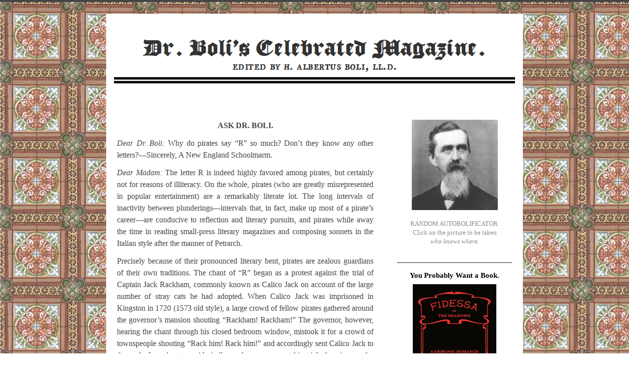

--- FILE ---
content_type: text/html; charset=UTF-8
request_url: https://drboli.com/2008/03/18/ask-dr-boli-18/
body_size: 13202
content:
<!doctype html>

<html lang="en-US">

	<head>
	
		<meta charset="UTF-8">
		
		<title>ASK DR. BOLI.  &mdash;  Dr. Boli’s Celebrated Magazine.</title>

		
		<link rel="stylesheet" media="all" href="https://drboli.com/wp-content/themes/Dr%20Boli/style.css">
						
		<link rel="pingback" href="https://drboli.com/xmlrpc.php">
		
		<link rel="profile" href="http://gmpg.org/xfn/11">
		
		<meta name="viewport" content="width=device-width, maximum-scale=1.0">
		
		
		<meta name='robots' content='max-image-preview:large' />
<link rel='dns-prefetch' href='//html5shiv.googlecode.com' />
<link rel="alternate" type="application/rss+xml" title="Dr. Boli’s Celebrated Magazine. &raquo; Feed" href="https://drboli.com/feed/" />
<link rel="alternate" type="application/rss+xml" title="Dr. Boli’s Celebrated Magazine. &raquo; Comments Feed" href="https://drboli.com/comments/feed/" />
<link rel="alternate" type="application/rss+xml" title="Dr. Boli’s Celebrated Magazine. &raquo; ASK DR. BOLI. Comments Feed" href="https://drboli.com/2008/03/18/ask-dr-boli-18/feed/" />
<link rel="alternate" title="oEmbed (JSON)" type="application/json+oembed" href="https://drboli.com/wp-json/oembed/1.0/embed?url=https%3A%2F%2Fdrboli.com%2F2008%2F03%2F18%2Fask-dr-boli-18%2F" />
<link rel="alternate" title="oEmbed (XML)" type="text/xml+oembed" href="https://drboli.com/wp-json/oembed/1.0/embed?url=https%3A%2F%2Fdrboli.com%2F2008%2F03%2F18%2Fask-dr-boli-18%2F&#038;format=xml" />
<style name="toolbelt-properties">:root { --toolbelt-spacing:1rem; --toolbelt-scroll-margin-top:45px; --toolbelt-border-width:0.25rem; --toolbelt-border-radius:0.1rem; --toolbelt-color-dark:black; --toolbelt-color-mid:lightgrey; --toolbelt-color-light:white;}</style><style id='wp-img-auto-sizes-contain-inline-css' type='text/css'>
img:is([sizes=auto i],[sizes^="auto," i]){contain-intrinsic-size:3000px 1500px}
/*# sourceURL=wp-img-auto-sizes-contain-inline-css */
</style>
<style id='wp-emoji-styles-inline-css' type='text/css'>

	img.wp-smiley, img.emoji {
		display: inline !important;
		border: none !important;
		box-shadow: none !important;
		height: 1em !important;
		width: 1em !important;
		margin: 0 0.07em !important;
		vertical-align: -0.1em !important;
		background: none !important;
		padding: 0 !important;
	}
/*# sourceURL=wp-emoji-styles-inline-css */
</style>
<style id='wp-block-library-inline-css' type='text/css'>
:root{--wp-block-synced-color:#7a00df;--wp-block-synced-color--rgb:122,0,223;--wp-bound-block-color:var(--wp-block-synced-color);--wp-editor-canvas-background:#ddd;--wp-admin-theme-color:#007cba;--wp-admin-theme-color--rgb:0,124,186;--wp-admin-theme-color-darker-10:#006ba1;--wp-admin-theme-color-darker-10--rgb:0,107,160.5;--wp-admin-theme-color-darker-20:#005a87;--wp-admin-theme-color-darker-20--rgb:0,90,135;--wp-admin-border-width-focus:2px}@media (min-resolution:192dpi){:root{--wp-admin-border-width-focus:1.5px}}.wp-element-button{cursor:pointer}:root .has-very-light-gray-background-color{background-color:#eee}:root .has-very-dark-gray-background-color{background-color:#313131}:root .has-very-light-gray-color{color:#eee}:root .has-very-dark-gray-color{color:#313131}:root .has-vivid-green-cyan-to-vivid-cyan-blue-gradient-background{background:linear-gradient(135deg,#00d084,#0693e3)}:root .has-purple-crush-gradient-background{background:linear-gradient(135deg,#34e2e4,#4721fb 50%,#ab1dfe)}:root .has-hazy-dawn-gradient-background{background:linear-gradient(135deg,#faaca8,#dad0ec)}:root .has-subdued-olive-gradient-background{background:linear-gradient(135deg,#fafae1,#67a671)}:root .has-atomic-cream-gradient-background{background:linear-gradient(135deg,#fdd79a,#004a59)}:root .has-nightshade-gradient-background{background:linear-gradient(135deg,#330968,#31cdcf)}:root .has-midnight-gradient-background{background:linear-gradient(135deg,#020381,#2874fc)}:root{--wp--preset--font-size--normal:16px;--wp--preset--font-size--huge:42px}.has-regular-font-size{font-size:1em}.has-larger-font-size{font-size:2.625em}.has-normal-font-size{font-size:var(--wp--preset--font-size--normal)}.has-huge-font-size{font-size:var(--wp--preset--font-size--huge)}.has-text-align-center{text-align:center}.has-text-align-left{text-align:left}.has-text-align-right{text-align:right}.has-fit-text{white-space:nowrap!important}#end-resizable-editor-section{display:none}.aligncenter{clear:both}.items-justified-left{justify-content:flex-start}.items-justified-center{justify-content:center}.items-justified-right{justify-content:flex-end}.items-justified-space-between{justify-content:space-between}.screen-reader-text{border:0;clip-path:inset(50%);height:1px;margin:-1px;overflow:hidden;padding:0;position:absolute;width:1px;word-wrap:normal!important}.screen-reader-text:focus{background-color:#ddd;clip-path:none;color:#444;display:block;font-size:1em;height:auto;left:5px;line-height:normal;padding:15px 23px 14px;text-decoration:none;top:5px;width:auto;z-index:100000}html :where(.has-border-color){border-style:solid}html :where([style*=border-top-color]){border-top-style:solid}html :where([style*=border-right-color]){border-right-style:solid}html :where([style*=border-bottom-color]){border-bottom-style:solid}html :where([style*=border-left-color]){border-left-style:solid}html :where([style*=border-width]){border-style:solid}html :where([style*=border-top-width]){border-top-style:solid}html :where([style*=border-right-width]){border-right-style:solid}html :where([style*=border-bottom-width]){border-bottom-style:solid}html :where([style*=border-left-width]){border-left-style:solid}html :where(img[class*=wp-image-]){height:auto;max-width:100%}:where(figure){margin:0 0 1em}html :where(.is-position-sticky){--wp-admin--admin-bar--position-offset:var(--wp-admin--admin-bar--height,0px)}@media screen and (max-width:600px){html :where(.is-position-sticky){--wp-admin--admin-bar--position-offset:0px}}

/*# sourceURL=wp-block-library-inline-css */
</style><style id='wp-block-categories-inline-css' type='text/css'>
.wp-block-categories{box-sizing:border-box}.wp-block-categories.alignleft{margin-right:2em}.wp-block-categories.alignright{margin-left:2em}.wp-block-categories.wp-block-categories-dropdown.aligncenter{text-align:center}.wp-block-categories .wp-block-categories__label{display:block;width:100%}
/*# sourceURL=https://drboli.com/wp-includes/blocks/categories/style.min.css */
</style>
<style id='wp-block-heading-inline-css' type='text/css'>
h1:where(.wp-block-heading).has-background,h2:where(.wp-block-heading).has-background,h3:where(.wp-block-heading).has-background,h4:where(.wp-block-heading).has-background,h5:where(.wp-block-heading).has-background,h6:where(.wp-block-heading).has-background{padding:1.25em 2.375em}h1.has-text-align-left[style*=writing-mode]:where([style*=vertical-lr]),h1.has-text-align-right[style*=writing-mode]:where([style*=vertical-rl]),h2.has-text-align-left[style*=writing-mode]:where([style*=vertical-lr]),h2.has-text-align-right[style*=writing-mode]:where([style*=vertical-rl]),h3.has-text-align-left[style*=writing-mode]:where([style*=vertical-lr]),h3.has-text-align-right[style*=writing-mode]:where([style*=vertical-rl]),h4.has-text-align-left[style*=writing-mode]:where([style*=vertical-lr]),h4.has-text-align-right[style*=writing-mode]:where([style*=vertical-rl]),h5.has-text-align-left[style*=writing-mode]:where([style*=vertical-lr]),h5.has-text-align-right[style*=writing-mode]:where([style*=vertical-rl]),h6.has-text-align-left[style*=writing-mode]:where([style*=vertical-lr]),h6.has-text-align-right[style*=writing-mode]:where([style*=vertical-rl]){rotate:180deg}
/*# sourceURL=https://drboli.com/wp-includes/blocks/heading/style.min.css */
</style>
<style id='wp-block-image-inline-css' type='text/css'>
.wp-block-image>a,.wp-block-image>figure>a{display:inline-block}.wp-block-image img{box-sizing:border-box;height:auto;max-width:100%;vertical-align:bottom}@media not (prefers-reduced-motion){.wp-block-image img.hide{visibility:hidden}.wp-block-image img.show{animation:show-content-image .4s}}.wp-block-image[style*=border-radius] img,.wp-block-image[style*=border-radius]>a{border-radius:inherit}.wp-block-image.has-custom-border img{box-sizing:border-box}.wp-block-image.aligncenter{text-align:center}.wp-block-image.alignfull>a,.wp-block-image.alignwide>a{width:100%}.wp-block-image.alignfull img,.wp-block-image.alignwide img{height:auto;width:100%}.wp-block-image .aligncenter,.wp-block-image .alignleft,.wp-block-image .alignright,.wp-block-image.aligncenter,.wp-block-image.alignleft,.wp-block-image.alignright{display:table}.wp-block-image .aligncenter>figcaption,.wp-block-image .alignleft>figcaption,.wp-block-image .alignright>figcaption,.wp-block-image.aligncenter>figcaption,.wp-block-image.alignleft>figcaption,.wp-block-image.alignright>figcaption{caption-side:bottom;display:table-caption}.wp-block-image .alignleft{float:left;margin:.5em 1em .5em 0}.wp-block-image .alignright{float:right;margin:.5em 0 .5em 1em}.wp-block-image .aligncenter{margin-left:auto;margin-right:auto}.wp-block-image :where(figcaption){margin-bottom:1em;margin-top:.5em}.wp-block-image.is-style-circle-mask img{border-radius:9999px}@supports ((-webkit-mask-image:none) or (mask-image:none)) or (-webkit-mask-image:none){.wp-block-image.is-style-circle-mask img{border-radius:0;-webkit-mask-image:url('data:image/svg+xml;utf8,<svg viewBox="0 0 100 100" xmlns="http://www.w3.org/2000/svg"><circle cx="50" cy="50" r="50"/></svg>');mask-image:url('data:image/svg+xml;utf8,<svg viewBox="0 0 100 100" xmlns="http://www.w3.org/2000/svg"><circle cx="50" cy="50" r="50"/></svg>');mask-mode:alpha;-webkit-mask-position:center;mask-position:center;-webkit-mask-repeat:no-repeat;mask-repeat:no-repeat;-webkit-mask-size:contain;mask-size:contain}}:root :where(.wp-block-image.is-style-rounded img,.wp-block-image .is-style-rounded img){border-radius:9999px}.wp-block-image figure{margin:0}.wp-lightbox-container{display:flex;flex-direction:column;position:relative}.wp-lightbox-container img{cursor:zoom-in}.wp-lightbox-container img:hover+button{opacity:1}.wp-lightbox-container button{align-items:center;backdrop-filter:blur(16px) saturate(180%);background-color:#5a5a5a40;border:none;border-radius:4px;cursor:zoom-in;display:flex;height:20px;justify-content:center;opacity:0;padding:0;position:absolute;right:16px;text-align:center;top:16px;width:20px;z-index:100}@media not (prefers-reduced-motion){.wp-lightbox-container button{transition:opacity .2s ease}}.wp-lightbox-container button:focus-visible{outline:3px auto #5a5a5a40;outline:3px auto -webkit-focus-ring-color;outline-offset:3px}.wp-lightbox-container button:hover{cursor:pointer;opacity:1}.wp-lightbox-container button:focus{opacity:1}.wp-lightbox-container button:focus,.wp-lightbox-container button:hover,.wp-lightbox-container button:not(:hover):not(:active):not(.has-background){background-color:#5a5a5a40;border:none}.wp-lightbox-overlay{box-sizing:border-box;cursor:zoom-out;height:100vh;left:0;overflow:hidden;position:fixed;top:0;visibility:hidden;width:100%;z-index:100000}.wp-lightbox-overlay .close-button{align-items:center;cursor:pointer;display:flex;justify-content:center;min-height:40px;min-width:40px;padding:0;position:absolute;right:calc(env(safe-area-inset-right) + 16px);top:calc(env(safe-area-inset-top) + 16px);z-index:5000000}.wp-lightbox-overlay .close-button:focus,.wp-lightbox-overlay .close-button:hover,.wp-lightbox-overlay .close-button:not(:hover):not(:active):not(.has-background){background:none;border:none}.wp-lightbox-overlay .lightbox-image-container{height:var(--wp--lightbox-container-height);left:50%;overflow:hidden;position:absolute;top:50%;transform:translate(-50%,-50%);transform-origin:top left;width:var(--wp--lightbox-container-width);z-index:9999999999}.wp-lightbox-overlay .wp-block-image{align-items:center;box-sizing:border-box;display:flex;height:100%;justify-content:center;margin:0;position:relative;transform-origin:0 0;width:100%;z-index:3000000}.wp-lightbox-overlay .wp-block-image img{height:var(--wp--lightbox-image-height);min-height:var(--wp--lightbox-image-height);min-width:var(--wp--lightbox-image-width);width:var(--wp--lightbox-image-width)}.wp-lightbox-overlay .wp-block-image figcaption{display:none}.wp-lightbox-overlay button{background:none;border:none}.wp-lightbox-overlay .scrim{background-color:#fff;height:100%;opacity:.9;position:absolute;width:100%;z-index:2000000}.wp-lightbox-overlay.active{visibility:visible}@media not (prefers-reduced-motion){.wp-lightbox-overlay.active{animation:turn-on-visibility .25s both}.wp-lightbox-overlay.active img{animation:turn-on-visibility .35s both}.wp-lightbox-overlay.show-closing-animation:not(.active){animation:turn-off-visibility .35s both}.wp-lightbox-overlay.show-closing-animation:not(.active) img{animation:turn-off-visibility .25s both}.wp-lightbox-overlay.zoom.active{animation:none;opacity:1;visibility:visible}.wp-lightbox-overlay.zoom.active .lightbox-image-container{animation:lightbox-zoom-in .4s}.wp-lightbox-overlay.zoom.active .lightbox-image-container img{animation:none}.wp-lightbox-overlay.zoom.active .scrim{animation:turn-on-visibility .4s forwards}.wp-lightbox-overlay.zoom.show-closing-animation:not(.active){animation:none}.wp-lightbox-overlay.zoom.show-closing-animation:not(.active) .lightbox-image-container{animation:lightbox-zoom-out .4s}.wp-lightbox-overlay.zoom.show-closing-animation:not(.active) .lightbox-image-container img{animation:none}.wp-lightbox-overlay.zoom.show-closing-animation:not(.active) .scrim{animation:turn-off-visibility .4s forwards}}@keyframes show-content-image{0%{visibility:hidden}99%{visibility:hidden}to{visibility:visible}}@keyframes turn-on-visibility{0%{opacity:0}to{opacity:1}}@keyframes turn-off-visibility{0%{opacity:1;visibility:visible}99%{opacity:0;visibility:visible}to{opacity:0;visibility:hidden}}@keyframes lightbox-zoom-in{0%{transform:translate(calc((-100vw + var(--wp--lightbox-scrollbar-width))/2 + var(--wp--lightbox-initial-left-position)),calc(-50vh + var(--wp--lightbox-initial-top-position))) scale(var(--wp--lightbox-scale))}to{transform:translate(-50%,-50%) scale(1)}}@keyframes lightbox-zoom-out{0%{transform:translate(-50%,-50%) scale(1);visibility:visible}99%{visibility:visible}to{transform:translate(calc((-100vw + var(--wp--lightbox-scrollbar-width))/2 + var(--wp--lightbox-initial-left-position)),calc(-50vh + var(--wp--lightbox-initial-top-position))) scale(var(--wp--lightbox-scale));visibility:hidden}}
/*# sourceURL=https://drboli.com/wp-includes/blocks/image/style.min.css */
</style>
<style id='wp-block-search-inline-css' type='text/css'>
.wp-block-search__button{margin-left:10px;word-break:normal}.wp-block-search__button.has-icon{line-height:0}.wp-block-search__button svg{height:1.25em;min-height:24px;min-width:24px;width:1.25em;fill:currentColor;vertical-align:text-bottom}:where(.wp-block-search__button){border:1px solid #ccc;padding:6px 10px}.wp-block-search__inside-wrapper{display:flex;flex:auto;flex-wrap:nowrap;max-width:100%}.wp-block-search__label{width:100%}.wp-block-search.wp-block-search__button-only .wp-block-search__button{box-sizing:border-box;display:flex;flex-shrink:0;justify-content:center;margin-left:0;max-width:100%}.wp-block-search.wp-block-search__button-only .wp-block-search__inside-wrapper{min-width:0!important;transition-property:width}.wp-block-search.wp-block-search__button-only .wp-block-search__input{flex-basis:100%;transition-duration:.3s}.wp-block-search.wp-block-search__button-only.wp-block-search__searchfield-hidden,.wp-block-search.wp-block-search__button-only.wp-block-search__searchfield-hidden .wp-block-search__inside-wrapper{overflow:hidden}.wp-block-search.wp-block-search__button-only.wp-block-search__searchfield-hidden .wp-block-search__input{border-left-width:0!important;border-right-width:0!important;flex-basis:0;flex-grow:0;margin:0;min-width:0!important;padding-left:0!important;padding-right:0!important;width:0!important}:where(.wp-block-search__input){appearance:none;border:1px solid #949494;flex-grow:1;font-family:inherit;font-size:inherit;font-style:inherit;font-weight:inherit;letter-spacing:inherit;line-height:inherit;margin-left:0;margin-right:0;min-width:3rem;padding:8px;text-decoration:unset!important;text-transform:inherit}:where(.wp-block-search__button-inside .wp-block-search__inside-wrapper){background-color:#fff;border:1px solid #949494;box-sizing:border-box;padding:4px}:where(.wp-block-search__button-inside .wp-block-search__inside-wrapper) .wp-block-search__input{border:none;border-radius:0;padding:0 4px}:where(.wp-block-search__button-inside .wp-block-search__inside-wrapper) .wp-block-search__input:focus{outline:none}:where(.wp-block-search__button-inside .wp-block-search__inside-wrapper) :where(.wp-block-search__button){padding:4px 8px}.wp-block-search.aligncenter .wp-block-search__inside-wrapper{margin:auto}.wp-block[data-align=right] .wp-block-search.wp-block-search__button-only .wp-block-search__inside-wrapper{float:right}
/*# sourceURL=https://drboli.com/wp-includes/blocks/search/style.min.css */
</style>
<style id='wp-block-paragraph-inline-css' type='text/css'>
.is-small-text{font-size:.875em}.is-regular-text{font-size:1em}.is-large-text{font-size:2.25em}.is-larger-text{font-size:3em}.has-drop-cap:not(:focus):first-letter{float:left;font-size:8.4em;font-style:normal;font-weight:100;line-height:.68;margin:.05em .1em 0 0;text-transform:uppercase}body.rtl .has-drop-cap:not(:focus):first-letter{float:none;margin-left:.1em}p.has-drop-cap.has-background{overflow:hidden}:root :where(p.has-background){padding:1.25em 2.375em}:where(p.has-text-color:not(.has-link-color)) a{color:inherit}p.has-text-align-left[style*="writing-mode:vertical-lr"],p.has-text-align-right[style*="writing-mode:vertical-rl"]{rotate:180deg}
/*# sourceURL=https://drboli.com/wp-includes/blocks/paragraph/style.min.css */
</style>
<style id='wp-block-separator-inline-css' type='text/css'>
@charset "UTF-8";.wp-block-separator{border:none;border-top:2px solid}:root :where(.wp-block-separator.is-style-dots){height:auto;line-height:1;text-align:center}:root :where(.wp-block-separator.is-style-dots):before{color:currentColor;content:"···";font-family:serif;font-size:1.5em;letter-spacing:2em;padding-left:2em}.wp-block-separator.is-style-dots{background:none!important;border:none!important}
/*# sourceURL=https://drboli.com/wp-includes/blocks/separator/style.min.css */
</style>
<style id='global-styles-inline-css' type='text/css'>
:root{--wp--preset--aspect-ratio--square: 1;--wp--preset--aspect-ratio--4-3: 4/3;--wp--preset--aspect-ratio--3-4: 3/4;--wp--preset--aspect-ratio--3-2: 3/2;--wp--preset--aspect-ratio--2-3: 2/3;--wp--preset--aspect-ratio--16-9: 16/9;--wp--preset--aspect-ratio--9-16: 9/16;--wp--preset--color--black: #000000;--wp--preset--color--cyan-bluish-gray: #abb8c3;--wp--preset--color--white: #ffffff;--wp--preset--color--pale-pink: #f78da7;--wp--preset--color--vivid-red: #cf2e2e;--wp--preset--color--luminous-vivid-orange: #ff6900;--wp--preset--color--luminous-vivid-amber: #fcb900;--wp--preset--color--light-green-cyan: #7bdcb5;--wp--preset--color--vivid-green-cyan: #00d084;--wp--preset--color--pale-cyan-blue: #8ed1fc;--wp--preset--color--vivid-cyan-blue: #0693e3;--wp--preset--color--vivid-purple: #9b51e0;--wp--preset--gradient--vivid-cyan-blue-to-vivid-purple: linear-gradient(135deg,rgb(6,147,227) 0%,rgb(155,81,224) 100%);--wp--preset--gradient--light-green-cyan-to-vivid-green-cyan: linear-gradient(135deg,rgb(122,220,180) 0%,rgb(0,208,130) 100%);--wp--preset--gradient--luminous-vivid-amber-to-luminous-vivid-orange: linear-gradient(135deg,rgb(252,185,0) 0%,rgb(255,105,0) 100%);--wp--preset--gradient--luminous-vivid-orange-to-vivid-red: linear-gradient(135deg,rgb(255,105,0) 0%,rgb(207,46,46) 100%);--wp--preset--gradient--very-light-gray-to-cyan-bluish-gray: linear-gradient(135deg,rgb(238,238,238) 0%,rgb(169,184,195) 100%);--wp--preset--gradient--cool-to-warm-spectrum: linear-gradient(135deg,rgb(74,234,220) 0%,rgb(151,120,209) 20%,rgb(207,42,186) 40%,rgb(238,44,130) 60%,rgb(251,105,98) 80%,rgb(254,248,76) 100%);--wp--preset--gradient--blush-light-purple: linear-gradient(135deg,rgb(255,206,236) 0%,rgb(152,150,240) 100%);--wp--preset--gradient--blush-bordeaux: linear-gradient(135deg,rgb(254,205,165) 0%,rgb(254,45,45) 50%,rgb(107,0,62) 100%);--wp--preset--gradient--luminous-dusk: linear-gradient(135deg,rgb(255,203,112) 0%,rgb(199,81,192) 50%,rgb(65,88,208) 100%);--wp--preset--gradient--pale-ocean: linear-gradient(135deg,rgb(255,245,203) 0%,rgb(182,227,212) 50%,rgb(51,167,181) 100%);--wp--preset--gradient--electric-grass: linear-gradient(135deg,rgb(202,248,128) 0%,rgb(113,206,126) 100%);--wp--preset--gradient--midnight: linear-gradient(135deg,rgb(2,3,129) 0%,rgb(40,116,252) 100%);--wp--preset--font-size--small: 13px;--wp--preset--font-size--medium: 20px;--wp--preset--font-size--large: 36px;--wp--preset--font-size--x-large: 42px;--wp--preset--spacing--20: 0.44rem;--wp--preset--spacing--30: 0.67rem;--wp--preset--spacing--40: 1rem;--wp--preset--spacing--50: 1.5rem;--wp--preset--spacing--60: 2.25rem;--wp--preset--spacing--70: 3.38rem;--wp--preset--spacing--80: 5.06rem;--wp--preset--shadow--natural: 6px 6px 9px rgba(0, 0, 0, 0.2);--wp--preset--shadow--deep: 12px 12px 50px rgba(0, 0, 0, 0.4);--wp--preset--shadow--sharp: 6px 6px 0px rgba(0, 0, 0, 0.2);--wp--preset--shadow--outlined: 6px 6px 0px -3px rgb(255, 255, 255), 6px 6px rgb(0, 0, 0);--wp--preset--shadow--crisp: 6px 6px 0px rgb(0, 0, 0);}:where(.is-layout-flex){gap: 0.5em;}:where(.is-layout-grid){gap: 0.5em;}body .is-layout-flex{display: flex;}.is-layout-flex{flex-wrap: wrap;align-items: center;}.is-layout-flex > :is(*, div){margin: 0;}body .is-layout-grid{display: grid;}.is-layout-grid > :is(*, div){margin: 0;}:where(.wp-block-columns.is-layout-flex){gap: 2em;}:where(.wp-block-columns.is-layout-grid){gap: 2em;}:where(.wp-block-post-template.is-layout-flex){gap: 1.25em;}:where(.wp-block-post-template.is-layout-grid){gap: 1.25em;}.has-black-color{color: var(--wp--preset--color--black) !important;}.has-cyan-bluish-gray-color{color: var(--wp--preset--color--cyan-bluish-gray) !important;}.has-white-color{color: var(--wp--preset--color--white) !important;}.has-pale-pink-color{color: var(--wp--preset--color--pale-pink) !important;}.has-vivid-red-color{color: var(--wp--preset--color--vivid-red) !important;}.has-luminous-vivid-orange-color{color: var(--wp--preset--color--luminous-vivid-orange) !important;}.has-luminous-vivid-amber-color{color: var(--wp--preset--color--luminous-vivid-amber) !important;}.has-light-green-cyan-color{color: var(--wp--preset--color--light-green-cyan) !important;}.has-vivid-green-cyan-color{color: var(--wp--preset--color--vivid-green-cyan) !important;}.has-pale-cyan-blue-color{color: var(--wp--preset--color--pale-cyan-blue) !important;}.has-vivid-cyan-blue-color{color: var(--wp--preset--color--vivid-cyan-blue) !important;}.has-vivid-purple-color{color: var(--wp--preset--color--vivid-purple) !important;}.has-black-background-color{background-color: var(--wp--preset--color--black) !important;}.has-cyan-bluish-gray-background-color{background-color: var(--wp--preset--color--cyan-bluish-gray) !important;}.has-white-background-color{background-color: var(--wp--preset--color--white) !important;}.has-pale-pink-background-color{background-color: var(--wp--preset--color--pale-pink) !important;}.has-vivid-red-background-color{background-color: var(--wp--preset--color--vivid-red) !important;}.has-luminous-vivid-orange-background-color{background-color: var(--wp--preset--color--luminous-vivid-orange) !important;}.has-luminous-vivid-amber-background-color{background-color: var(--wp--preset--color--luminous-vivid-amber) !important;}.has-light-green-cyan-background-color{background-color: var(--wp--preset--color--light-green-cyan) !important;}.has-vivid-green-cyan-background-color{background-color: var(--wp--preset--color--vivid-green-cyan) !important;}.has-pale-cyan-blue-background-color{background-color: var(--wp--preset--color--pale-cyan-blue) !important;}.has-vivid-cyan-blue-background-color{background-color: var(--wp--preset--color--vivid-cyan-blue) !important;}.has-vivid-purple-background-color{background-color: var(--wp--preset--color--vivid-purple) !important;}.has-black-border-color{border-color: var(--wp--preset--color--black) !important;}.has-cyan-bluish-gray-border-color{border-color: var(--wp--preset--color--cyan-bluish-gray) !important;}.has-white-border-color{border-color: var(--wp--preset--color--white) !important;}.has-pale-pink-border-color{border-color: var(--wp--preset--color--pale-pink) !important;}.has-vivid-red-border-color{border-color: var(--wp--preset--color--vivid-red) !important;}.has-luminous-vivid-orange-border-color{border-color: var(--wp--preset--color--luminous-vivid-orange) !important;}.has-luminous-vivid-amber-border-color{border-color: var(--wp--preset--color--luminous-vivid-amber) !important;}.has-light-green-cyan-border-color{border-color: var(--wp--preset--color--light-green-cyan) !important;}.has-vivid-green-cyan-border-color{border-color: var(--wp--preset--color--vivid-green-cyan) !important;}.has-pale-cyan-blue-border-color{border-color: var(--wp--preset--color--pale-cyan-blue) !important;}.has-vivid-cyan-blue-border-color{border-color: var(--wp--preset--color--vivid-cyan-blue) !important;}.has-vivid-purple-border-color{border-color: var(--wp--preset--color--vivid-purple) !important;}.has-vivid-cyan-blue-to-vivid-purple-gradient-background{background: var(--wp--preset--gradient--vivid-cyan-blue-to-vivid-purple) !important;}.has-light-green-cyan-to-vivid-green-cyan-gradient-background{background: var(--wp--preset--gradient--light-green-cyan-to-vivid-green-cyan) !important;}.has-luminous-vivid-amber-to-luminous-vivid-orange-gradient-background{background: var(--wp--preset--gradient--luminous-vivid-amber-to-luminous-vivid-orange) !important;}.has-luminous-vivid-orange-to-vivid-red-gradient-background{background: var(--wp--preset--gradient--luminous-vivid-orange-to-vivid-red) !important;}.has-very-light-gray-to-cyan-bluish-gray-gradient-background{background: var(--wp--preset--gradient--very-light-gray-to-cyan-bluish-gray) !important;}.has-cool-to-warm-spectrum-gradient-background{background: var(--wp--preset--gradient--cool-to-warm-spectrum) !important;}.has-blush-light-purple-gradient-background{background: var(--wp--preset--gradient--blush-light-purple) !important;}.has-blush-bordeaux-gradient-background{background: var(--wp--preset--gradient--blush-bordeaux) !important;}.has-luminous-dusk-gradient-background{background: var(--wp--preset--gradient--luminous-dusk) !important;}.has-pale-ocean-gradient-background{background: var(--wp--preset--gradient--pale-ocean) !important;}.has-electric-grass-gradient-background{background: var(--wp--preset--gradient--electric-grass) !important;}.has-midnight-gradient-background{background: var(--wp--preset--gradient--midnight) !important;}.has-small-font-size{font-size: var(--wp--preset--font-size--small) !important;}.has-medium-font-size{font-size: var(--wp--preset--font-size--medium) !important;}.has-large-font-size{font-size: var(--wp--preset--font-size--large) !important;}.has-x-large-font-size{font-size: var(--wp--preset--font-size--x-large) !important;}
/*# sourceURL=global-styles-inline-css */
</style>

<style id='classic-theme-styles-inline-css' type='text/css'>
/*! This file is auto-generated */
.wp-block-button__link{color:#fff;background-color:#32373c;border-radius:9999px;box-shadow:none;text-decoration:none;padding:calc(.667em + 2px) calc(1.333em + 2px);font-size:1.125em}.wp-block-file__button{background:#32373c;color:#fff;text-decoration:none}
/*# sourceURL=/wp-includes/css/classic-themes.min.css */
</style>
<script type="text/javascript" src="http://html5shiv.googlecode.com/svn/trunk/html5.js?ver=6.9" id="html5shiv-js"></script>
<link rel="https://api.w.org/" href="https://drboli.com/wp-json/" /><link rel="alternate" title="JSON" type="application/json" href="https://drboli.com/wp-json/wp/v2/posts/534" /><link rel="EditURI" type="application/rsd+xml" title="RSD" href="https://drboli.com/xmlrpc.php?rsd" />
<meta name="generator" content="WordPress 6.9" />
<link rel="canonical" href="https://drboli.com/2008/03/18/ask-dr-boli-18/" />
<link rel='shortlink' href='https://drboli.com/?p=534' />
<style name="toolbelt-style-responsive-videos">.wp-block-embed:not(.wp-has-aspect-ratio) .toolbelt-video-wrapper{position:relative;max-width:100%;padding-bottom:56.25%}.wp-block-embed:not(.wp-has-aspect-ratio) .toolbelt-video-wrapper>*{position:absolute;width:100%;height:100%;top:0;left:0;right:0;bottom:0}</style><style>#site-header, #tag {text-indent: -9999px;}</style><style>
		
				#site-header {
					background-image: url(https://drboli.com/wp-content/uploads/2014/01/boli-header-04.png);
				}
			
				#site-title,
				#tag {
					color: #blank;
				}
			
			</style>
			
			<style type="text/css" id="custom-background-css">
body.custom-background { background-color: #000000; background-image: url("https://drboli.com/wp-content/uploads/2023/06/arrangement-783.webp"); background-position: left top; background-size: auto; background-repeat: repeat; background-attachment: fixed; }
</style>
	<link rel="icon" href="https://drboli.com/wp-content/uploads/2021/08/cropped-boli-icon-32x32.jpg" sizes="32x32" />
<link rel="icon" href="https://drboli.com/wp-content/uploads/2021/08/cropped-boli-icon-192x192.jpg" sizes="192x192" />
<link rel="apple-touch-icon" href="https://drboli.com/wp-content/uploads/2021/08/cropped-boli-icon-180x180.jpg" />
<meta name="msapplication-TileImage" content="https://drboli.com/wp-content/uploads/2021/08/cropped-boli-icon-270x270.jpg" />
		<style type="text/css" id="wp-custom-css">
			p {      -ms-hyphens: auto; 
	       hyphens: auto;
	       -webkit-hyphens: auto;
         text-align: justify;}
sc {font-variant: small-caps;}
img {height: auto;
	max-width: 100%;
padding-bottom: 10px;}
blockquote {padding-top: 0;
	padding-bottom: 0;}
pre {padding-top: 0;
	padding-bottom: 0;
  font-family: serif;
  color: black;}		</style>
				
	</head>
	
	<body class="wp-singular post-template-default single single-post postid-534 single-format-standard custom-background wp-theme-DrBoli multi-author-false">
	
		<p class="accessibility"><a href="#content">Skip to content</a></p>
	
		<div id="wrapper">

			<a class="header-link" href="https://drboli.com" rel="index" title="Go to home page">
	
				<header id="site-header" role="banner">
				
					<div id="branding">
						
						<h1 id="site-title">Dr. Boli’s Celebrated Magazine.</h1>
						
						<p id="tag">Edited by H. Albertus Boli, LL.D.</p>
						
					</div> <!-- end #branding -->
					
				</header>
				
			</a>
		
			<div id="content" role="main">


	<article class="post-534 post type-post status-publish format-standard hentry category-books-literature">

		<header class="entry-header">
		
			<h1 class="entry-title">ASK DR. BOLI.</h1>
			
			
			
		</header>
		
				
		<div class="entry-content">
		
			
<p><!-- 		@page { size: 8.5in 11in; margin: 0.79in } 		P { margin-bottom: 0.08in } 	--></p>



<p><i>Dear Dr. Boli:</i> Why do pirates say “R” so much? Don’t they know any other letters?—Sincerely, A New England Schoolmarm.</p>



<p><i>Dear Madam:</i> The letter R is indeed highly favored among pirates, but certainly not for reasons of illiteracy. On the whole, pirates (who are greatly misrepresented in popular entertainment) are a remarkably literate lot. The long intervals of inactivity between plunderings—intervals that, in fact, make up most of a pirate’s career—are conducive to reflection and literary pursuits, and pirates while away the time in reading small-press literary magazines and composing sonnets in the Italian style after the manner of Petrarch.</p>



<p>Precisely because of their pronounced literary bent, pirates are zealous guardians of their own traditions. The chant of “R” began as a protest against the trial of Captain Jack Rackham, commonly known as Calico Jack on account of the large number of stray cats he had adopted. When Calico Jack was imprisoned in Kingston in 1720 (1573 old style), a large crowd of fellow pirates gathered around the governor’s mansion shouting “Rackham! Rackham!” The governor, however, hearing the chant through his closed bedroom window, mistook it for a crowd of townspeople shouting “Rack him! Rack him!” and accordingly sent Calico Jack to the rack. In order to avoid similar embarrassments at his trial, the pirates who protested shortened their chant to the unambiguous initial “R.”</p>



<p>Their protest was to no avail. Calico Jack was hanged after a brief trial, and a collection had to be taken up to provide for the stray cats. But pirates everywhere still honor his memory, and the initial they shouted outside the courthouse has evolved into a pirate’s favorite oath. When a pirate says “Arrr,” what he means is “By the bones of the lamented Captain Jack Rackham, may God rest his soul.”</p>



<p>&nbsp;</p>
			
		</div>
		
				
		<footer class="entry-footer">

			<div class="entry-meta">
				
				<p><time datetime="2008-03-18T20:07:23-04:00" pubdate>March 18, 2008</time>. <a href="#comments">One comment</a>.</p>
				
			</div>
		
			<nav class="entry-taxonomy">
				
				<p>Filed under: <a href="https://drboli.com/category/books-literature/" rel="category tag">Books &amp; Literature</a></p>
				<p></p>
				
			</nav>
			
			<nav class="pagination">
							
				<p class="next">Next post: <a href="https://drboli.com/2008/03/19/advertisement-177/" rel="next">Advertisement.</a></p>
				<p class="previous">Previous post: <a href="https://drboli.com/2008/03/17/advertisement-176/" rel="prev">Advertisement.</a></p>				
					
			</nav>
			
			<div id="comments">
			
							
				
<!-- You can start editing here. -->

	
		<h2 class="comment-heading">Comments</h2>

		<ol class="commentlist">
		
					<li class="comment even thread-even depth-1" id="comment-4100">
				<div id="div-comment-4100" class="comment-body">
				<div class="comment-author vcard">
						<cite class="fn"><a href="http://www.oneletterwords.com/weblog" class="url" rel="ugc external nofollow">Craig</a></cite> <span class="says">says:</span>		</div>
		
		<div class="comment-meta commentmetadata">
			<a href="https://drboli.com/2008/03/18/ask-dr-boli-18/#comment-4100">September 10, 2008 at 3:47 pm</a>		</div>

		<p>I wish I had known this anecdote for my dictionary of one-letter words.</p>

		<div class="reply"><a rel="nofollow" class="comment-reply-link" href="https://drboli.com/2008/03/18/ask-dr-boli-18/?replytocom=4100#respond" data-commentid="4100" data-postid="534" data-belowelement="div-comment-4100" data-respondelement="respond" data-replyto="Reply to Craig" aria-label="Reply to Craig">Reply</a></div>
				</div>
				</li><!-- #comment-## -->
			
		</ol>
		
		<ol class="pinglist">
		
						
		</ol>

	  <!-- end if have comments -->

		<div id="respond" class="comment-respond">
		<h3 id="reply-title" class="comment-reply-title">Leave a Reply <small><a rel="nofollow" id="cancel-comment-reply-link" href="/2008/03/18/ask-dr-boli-18/#respond" style="display:none;">Cancel reply</a></small></h3><form action="https://drboli.com/wp-comments-post.php" method="post" id="commentform" class="comment-form"><p class="comment-notes"><span id="email-notes">Your email address will not be published.</span> <span class="required-field-message">Required fields are marked <span class="required">*</span></span></p><p class="comment-form-comment"><label for="comment">Comment <span class="required">*</span></label> <textarea id="comment" name="comment" cols="45" rows="8" maxlength="65525" required="required"></textarea></p><p class="comment-form-author"><label for="author">Name <span class="required">*</span></label> <input id="author" name="author" type="text" value="" size="30" maxlength="245" autocomplete="name" required="required" /></p>
<p class="comment-form-email"><label for="email">Email <span class="required">*</span></label> <input id="email" name="email" type="text" value="" size="30" maxlength="100" aria-describedby="email-notes" autocomplete="email" required="required" /></p>
<p class="comment-form-url"><label for="url">Website</label> <input id="url" name="url" type="text" value="" size="30" maxlength="200" autocomplete="url" /></p>
<p class="comment-form-cookies-consent"><input id="wp-comment-cookies-consent" name="wp-comment-cookies-consent" type="checkbox" value="yes" /> <label for="wp-comment-cookies-consent">Save my name, email, and website in this browser for the next time I comment.</label></p>
<input type="url" value="" name="toolbelt-url" id="toolbelt-url" style="display: none;" />
<input type="text" value="cf3e866446570760f1c2cbc8a5448078" name="toolbelt-key" id="toolbelt-key" style="display: none;" />
<p class="form-submit"><input name="submit" type="submit" id="submit" class="submit" value="Post Comment" /> <input type='hidden' name='comment_post_ID' value='534' id='comment_post_ID' />
<input type='hidden' name='comment_parent' id='comment_parent' value='0' />
</p></form>	</div><!-- #respond -->
					
			</div>
			
		</footer>
		
	</article>
	

</div> <!-- end content -->

<div id="sidebar">

	
	<aside id="universal" class="sidebar" role="complementary">

		<section id="block-12" class="widgetContainer widget_block widget_media_image"><div class="wp-block-image">
<figure class="aligncenter size-full is-resized"><a href="https://drboli.com/autobolificator/"><img loading="lazy" decoding="async" width="416" height="437" src="https://drboli.com/wp-content/uploads/2024/04/boli2.webp" alt="" class="wp-image-20284" style="width:175px;height:undefinedpx" srcset="https://drboli.com/wp-content/uploads/2024/04/boli2.webp 416w, https://drboli.com/wp-content/uploads/2024/04/boli2-286x300.webp 286w" sizes="auto, (max-width: 416px) 100vw, 416px" /></a></figure>
</div></section><section id="block-26" class="widgetContainer widget_block widget_text">
<p class="has-text-align-center">RANDOM AUTOBOLIFICATOR.<br>Click on the picture to be taken<br><em>who knows where</em>.</p>
</section><section id="block-28" class="widgetContainer widget_block">
<hr class="wp-block-separator has-css-opacity"/>
</section><section id="block-29" class="widgetContainer widget_block">
<h3 class="wp-block-heading has-text-align-center" id="you-probably-want-a-book"><mark style="background-color:rgba(0, 0, 0, 0)" class="has-inline-color has-black-color">You Probably Want a Book.</mark></h3>
</section><section id="block-30" class="widgetContainer widget_block widget_media_image"><div class="wp-block-image">
<figure class="aligncenter size-large is-resized"><a href="https://drboli.com/you-probably-want-a-book/"><img decoding="async" src="https://drboli.com/wp-content/uploads/2023/03/Fidessa-front-cover.webp" alt="Fidessa cover" style="width:170px;height:undefinedpx"/></a></figure>
</div></section><section id="block-4" class="widgetContainer widget_block widget_text">
<p class="has-text-align-center">But which book do you want? For your convenience and delight, we have gathered <a href="https://drboli.com/you-probably-want-a-book/" data-type="page" data-id="14088">the complete Boli library</a> on its own page.</p>
</section><section id="block-20" class="widgetContainer widget_block">
<hr class="wp-block-separator has-css-opacity"/>
</section><section id="block-19" class="widgetContainer widget_block widget_text">
<p class="has-text-align-center"><em><span class="has-inline-color has-black-color">Table of Contents.</span></em></p>
</section><section id="block-15" class="widgetContainer widget_block widget_categories"><ul class="wp-block-categories-list wp-block-categories">	<li class="cat-item cat-item-3"><a href="https://drboli.com/category/about-dr-boli/">About Dr. Boli</a>
</li>
	<li class="cat-item cat-item-4"><a href="https://drboli.com/category/advertisements/">Advertisements</a>
</li>
	<li class="cat-item cat-item-47"><a href="https://drboli.com/category/art/">Art</a>
</li>
	<li class="cat-item cat-item-6"><a href="https://drboli.com/category/books-literature/">Books &amp; Literature</a>
</li>
	<li class="cat-item cat-item-7"><a href="https://drboli.com/category/general-knowledge/">General Knowledge</a>
</li>
	<li class="cat-item cat-item-8"><a href="https://drboli.com/category/history/">History</a>
</li>
	<li class="cat-item cat-item-9"><a href="https://drboli.com/category/novels/">Novels</a>
</li>
	<li class="cat-item cat-item-10"><a href="https://drboli.com/category/poetry/">Poetry</a>
</li>
	<li class="cat-item cat-item-11"><a href="https://drboli.com/category/popular-entertainment/">Popular Entertainment</a>
</li>
	<li class="cat-item cat-item-12"><a href="https://drboli.com/category/press-clippings/">Press Clippings</a>
</li>
	<li class="cat-item cat-item-2"><a href="https://drboli.com/category/science-nature/">Science &amp; Nature</a>
</li>
	<li class="cat-item cat-item-13"><a href="https://drboli.com/category/short-fiction/">Short Fiction</a>
</li>
	<li class="cat-item cat-item-14"><a href="https://drboli.com/category/travel/">Travel</a>
</li>
	<li class="cat-item cat-item-15"><a href="https://drboli.com/category/young-readers/">Young Readers</a>
</li>
</ul></section><section id="block-21" class="widgetContainer widget_block">
<hr class="wp-block-separator has-css-opacity"/>
</section><section id="block-23" class="widgetContainer widget_block widget_text">
<p class="has-text-align-center"><em><span class="has-inline-color has-black-color">Dr. Boli’s Publishing Empire.</span></em></p>
</section><section id="nav_menu-4" class="widgetContainer widget_nav_menu"><div class="menu-dr-bolis-publishing-empire-container"><ul id="menu-dr-bolis-publishing-empire" class="menu"><li id="menu-item-11581" class="menu-item menu-item-type-custom menu-item-object-custom menu-item-has-children menu-item-11581"><a href="https://eclectic-library.neocities.org/index.html">An Eclectic Library</a>
<ul class="sub-menu">
	<li id="menu-item-12426" class="menu-item menu-item-type-custom menu-item-object-custom menu-item-12426"><a href="https://eclectic-library.neocities.org/saidthat/index.html">I Wish I’d Said That</a></li>
	<li id="menu-item-12108" class="menu-item menu-item-type-custom menu-item-object-custom menu-item-12108"><a href="https://eclectic-library.neocities.org/spectator/">The Historical Spectator</a></li>
	<li id="menu-item-14308" class="menu-item menu-item-type-custom menu-item-object-custom menu-item-14308"><a href="https://eclectic-library.neocities.org/argosy/">The Argosy of Pure Delight</a></li>
</ul>
</li>
<li id="menu-item-11620" class="menu-item menu-item-type-custom menu-item-object-custom menu-item-has-children menu-item-11620"><a href="https://fatherpitt.com">Father Pitt</a>
<ul class="sub-menu">
	<li id="menu-item-12753" class="menu-item menu-item-type-custom menu-item-object-custom menu-item-12753"><a href="http://pittsburghcemeteries.com/">Pittsburgh Cemeteries</a></li>
	<li id="menu-item-12468" class="menu-item menu-item-type-custom menu-item-object-custom menu-item-12468"><a href="http://florapittsburghensis.com/">Flora Pittsburghensis</a></li>
	<li id="menu-item-17130" class="menu-item menu-item-type-custom menu-item-object-custom menu-item-17130"><a href="http://mirrour.fatherpitt.com/index.html">The Mirrour of the World</a></li>
	<li id="menu-item-17131" class="menu-item menu-item-type-custom menu-item-object-custom menu-item-17131"><a href="http://mirrour.fatherpitt.com/monochrome-world/index.html">Monochrome World</a></li>
	<li id="menu-item-17132" class="menu-item menu-item-type-custom menu-item-object-custom menu-item-17132"><a href="http://mirrour.fatherpitt.com/two-color-world/index.html">Two-Color World</a></li>
	<li id="menu-item-17133" class="menu-item menu-item-type-custom menu-item-object-custom menu-item-17133"><a href="http://mirrour.fatherpitt.com/imaginary-color/index.html">Imaginary Color</a></li>
</ul>
</li>
<li id="menu-item-10619" class="menu-item menu-item-type-custom menu-item-object-custom menu-item-10619"><a href="http://illustrations.altervista.org/">Illustrations from Public-Domain Sources</a></li>
<li id="menu-item-18036" class="menu-item menu-item-type-custom menu-item-object-custom menu-item-18036"><a href="https://ink.drboli.com/">Ink</a></li>
<li id="menu-item-13506" class="menu-item menu-item-type-custom menu-item-object-custom menu-item-13506"><a href="http://random-translations.x10host.com/">Random Translations</a></li>
<li id="menu-item-15274" class="menu-item menu-item-type-custom menu-item-object-custom menu-item-15274"><a href="https://lateralcut.wordpress.com/">The Lateral Cut</a></li>
</ul></div></section><section id="block-16" class="widgetContainer widget_block widget_search"><form role="search" method="get" action="https://drboli.com/" class="wp-block-search__button-outside wp-block-search__text-button wp-block-search"    ><label class="wp-block-search__label" for="wp-block-search__input-1" >Search</label><div class="wp-block-search__inside-wrapper" ><input class="wp-block-search__input" id="wp-block-search__input-1" placeholder="" value="" type="search" name="s" required /><button aria-label="Search" class="wp-block-search__button wp-element-button" type="submit" >Search</button></div></form></section><section id="block-25" class="widgetContainer widget_block">
<hr class="wp-block-separator has-css-opacity"/>
</section><section id="block-24" class="widgetContainer widget_block widget_text">
<p class="has-text-align-left"><a href="https://drboli.com/2021/08/21/privacy-policy/">Privacy Policy</a></p>
</section>
	</aside>


	
	<aside id="single" class="sidebar" role="complementary">

		<section id="search-3" class="widgetContainer widget_search"><form role="search" method="get" id="searchform" class="searchform" action="https://drboli.com/">
				<div>
					<label class="screen-reader-text" for="s">Search for:</label>
					<input type="text" value="" name="s" id="s" />
					<input type="submit" id="searchsubmit" value="Search" />
				</div>
			</form></section>
	</aside>

	
</div>

			<footer id="site-footer" role="contentinfo">
			
				<script type="speculationrules">
{"prefetch":[{"source":"document","where":{"and":[{"href_matches":"/*"},{"not":{"href_matches":["/wp-*.php","/wp-admin/*","/wp-content/uploads/*","/wp-content/*","/wp-content/plugins/*","/wp-content/themes/Dr%20Boli/*","/*\\?(.+)"]}},{"not":{"selector_matches":"a[rel~=\"nofollow\"]"}},{"not":{"selector_matches":".no-prefetch, .no-prefetch a"}}]},"eagerness":"conservative"}]}
</script>
<script name="toolbelt-script-private-embeds">"use strict";var toolbelt_private_embeds={init:function(){var t=document.querySelectorAll("button.toolbelt-embed-shield");t&&t.forEach(function(t){t.addEventListener("click",function(t){var e=t.target.getAttribute("data-iframe"),a=document.createRange().createContextualFragment(e);t.target.replaceWith(a)})})}};toolbelt_private_embeds.init();</script><script name="toolbelt-script-spam-blocker">"use strict";var toolbelt_spam=function(){function o(t){var e;t.target&&!t.target.querySelector(".toolbelt-check")&&((e=document.createElement("input")).type="hidden",e.name="toolbelt-check",e.className="toolbelt-check",e.value=1,t.target.appendChild(e))}return{init:function(){var t=document.querySelectorAll([".toolbelt-contact-form","#commentform",".contact-form.commentsblock","#contactform",".ninja-forms-form",".wpforms-form",".gform_wrapper form"].join());if(t.length)for(var e=0;e<t.length;e++)t[e].addEventListener("submit",o,!1)}}}();toolbelt_spam.init();</script><script type="text/javascript" src="https://drboli.com/wp-includes/js/comment-reply.min.js?ver=6.9" id="comment-reply-js" async="async" data-wp-strategy="async" fetchpriority="low"></script>
<script id="wp-emoji-settings" type="application/json">
{"baseUrl":"https://s.w.org/images/core/emoji/17.0.2/72x72/","ext":".png","svgUrl":"https://s.w.org/images/core/emoji/17.0.2/svg/","svgExt":".svg","source":{"concatemoji":"https://drboli.com/wp-includes/js/wp-emoji-release.min.js?ver=6.9"}}
</script>
<script type="module">
/* <![CDATA[ */
/*! This file is auto-generated */
const a=JSON.parse(document.getElementById("wp-emoji-settings").textContent),o=(window._wpemojiSettings=a,"wpEmojiSettingsSupports"),s=["flag","emoji"];function i(e){try{var t={supportTests:e,timestamp:(new Date).valueOf()};sessionStorage.setItem(o,JSON.stringify(t))}catch(e){}}function c(e,t,n){e.clearRect(0,0,e.canvas.width,e.canvas.height),e.fillText(t,0,0);t=new Uint32Array(e.getImageData(0,0,e.canvas.width,e.canvas.height).data);e.clearRect(0,0,e.canvas.width,e.canvas.height),e.fillText(n,0,0);const a=new Uint32Array(e.getImageData(0,0,e.canvas.width,e.canvas.height).data);return t.every((e,t)=>e===a[t])}function p(e,t){e.clearRect(0,0,e.canvas.width,e.canvas.height),e.fillText(t,0,0);var n=e.getImageData(16,16,1,1);for(let e=0;e<n.data.length;e++)if(0!==n.data[e])return!1;return!0}function u(e,t,n,a){switch(t){case"flag":return n(e,"\ud83c\udff3\ufe0f\u200d\u26a7\ufe0f","\ud83c\udff3\ufe0f\u200b\u26a7\ufe0f")?!1:!n(e,"\ud83c\udde8\ud83c\uddf6","\ud83c\udde8\u200b\ud83c\uddf6")&&!n(e,"\ud83c\udff4\udb40\udc67\udb40\udc62\udb40\udc65\udb40\udc6e\udb40\udc67\udb40\udc7f","\ud83c\udff4\u200b\udb40\udc67\u200b\udb40\udc62\u200b\udb40\udc65\u200b\udb40\udc6e\u200b\udb40\udc67\u200b\udb40\udc7f");case"emoji":return!a(e,"\ud83e\u1fac8")}return!1}function f(e,t,n,a){let r;const o=(r="undefined"!=typeof WorkerGlobalScope&&self instanceof WorkerGlobalScope?new OffscreenCanvas(300,150):document.createElement("canvas")).getContext("2d",{willReadFrequently:!0}),s=(o.textBaseline="top",o.font="600 32px Arial",{});return e.forEach(e=>{s[e]=t(o,e,n,a)}),s}function r(e){var t=document.createElement("script");t.src=e,t.defer=!0,document.head.appendChild(t)}a.supports={everything:!0,everythingExceptFlag:!0},new Promise(t=>{let n=function(){try{var e=JSON.parse(sessionStorage.getItem(o));if("object"==typeof e&&"number"==typeof e.timestamp&&(new Date).valueOf()<e.timestamp+604800&&"object"==typeof e.supportTests)return e.supportTests}catch(e){}return null}();if(!n){if("undefined"!=typeof Worker&&"undefined"!=typeof OffscreenCanvas&&"undefined"!=typeof URL&&URL.createObjectURL&&"undefined"!=typeof Blob)try{var e="postMessage("+f.toString()+"("+[JSON.stringify(s),u.toString(),c.toString(),p.toString()].join(",")+"));",a=new Blob([e],{type:"text/javascript"});const r=new Worker(URL.createObjectURL(a),{name:"wpTestEmojiSupports"});return void(r.onmessage=e=>{i(n=e.data),r.terminate(),t(n)})}catch(e){}i(n=f(s,u,c,p))}t(n)}).then(e=>{for(const n in e)a.supports[n]=e[n],a.supports.everything=a.supports.everything&&a.supports[n],"flag"!==n&&(a.supports.everythingExceptFlag=a.supports.everythingExceptFlag&&a.supports[n]);var t;a.supports.everythingExceptFlag=a.supports.everythingExceptFlag&&!a.supports.flag,a.supports.everything||((t=a.source||{}).concatemoji?r(t.concatemoji):t.wpemoji&&t.twemoji&&(r(t.twemoji),r(t.wpemoji)))});
//# sourceURL=https://drboli.com/wp-includes/js/wp-emoji-loader.min.js
/* ]]> */
</script>
			
				<small>If you had time for this page, you have time for the next one. You can probably justify the one after that with the same argument.</small> 
			
			</footer>
		
		</div> <!-- end wrapper ID -->
		
	</body>
	
</html>
